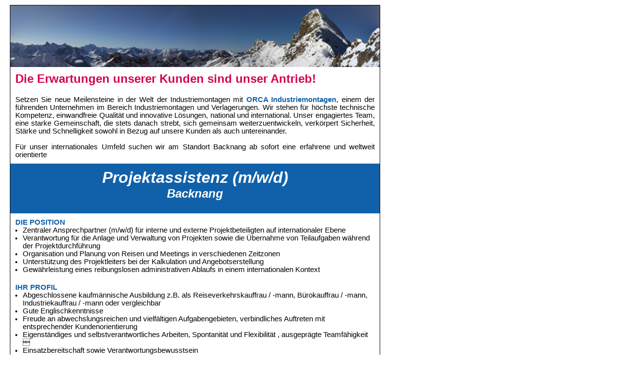

--- FILE ---
content_type: text/html; charset=UTF-8
request_url: https://jobexpress.info/Stellenanzeigen.nsf/view/UBRH-CUADFN
body_size: 3411
content:
<!DOCTYPE HTML PUBLIC "-//W3C//DTD HTML 4.01 Transitional//EN">
<html>
<head>
<title>Stellenausschreibung Projektassistenz (m/w/d)</title>
<script language="JavaScript" type="text/javascript">
<!-- 
document._domino_target = "_self";
function _doClick(v, o, t) {
  var returnValue = false;
  var url="/Stellenanzeigen.nsf/view/UBRH-CUADFN?OpenDocument&Click=" + v;
  if (o.href != null) {
    o.href = url;
    returnValue = true;
  } else {
    if (t == null)
      t = document._domino_target;
    window.open(url, t);
  }
  return returnValue;
}
// -->
</script>
</head>
<body text="#000000" bgcolor="#FFFFFF">

<form action=""><style type="text/css">
body
{
	font-family: Arial, sans-serif;
	margin:10px 0 0 20px;
	padding:0;
}
form, table, td, input, select, textarea, ul, li
{
	font-family: Arial, sans-serif;
	font-size:11pt;
}
ul
{
	margin:0px;
	padding-left:0;
}
li {
	margin-left:15px;
	text-align:left;
}
table
{
	border-collapse:collapse;
	border-style:none;
}
table.stellenanzeige
{
	border: 1px solid black;
}
td
{
	border-style:none;
}
td.stellenanzeige, td.stellenanzeige_titel
{
	border: 2px solid black;	
}
td.stellenanzeige_titel
{
	font-size:12pt;
	font-weight:bold;
}
td.form, table.form tr td
{
	padding:2px;
}
input, select, textarea
{
	
}
textarea
{
	width:300px;
	height:20px;
}
textarea.bigfield
{
	width:600px;
	height:300px;
}
div.navigation table, div.navigation table tr td, div.navigation table tr td font
{
	font-size:8pt;
}
td.nav_top_left_off, td.nav_top_left_off
{
	border-right:1px solid #4060b7;
}
td.nav_top_left_on
{
  background-color: #f3f3f3;
  color:#000000;
}
td.nav_top_left_off a, td.nav_top_left_on a
{
	text-decoration:none;
	color:white;
}
td.nav_top_left_on a
{
	text-decoration:none;
	color:black;
}
b.inline {
	display: inline-block;
	width: 130px;
	color: rgb(17,97,170);
}
</style>
<table style="border: solid 1px black;" border="1">
<tr valign="top"><td style="padding: 0; width: 748px;" width="794">
<table width="100%" border="0" cellspacing="0" cellpadding="0">
<tr valign="top"><td width="100%"><img src="https://jobexpress.info/Stellenanzeigen.nsf/Kopfzeile_View/MTIM-ASQEKT/$FILE/Pano.jpg"  width="748px" height="125px"/> </td></tr>

<tr valign="top"><td style="padding: 10px; color: rgb(213,0,80) !important;" width="100%"><b><font size="5" face="Arial">Die Erwartungen unserer Kunden sind unser Antrieb!</font></b></td><font face="Arial"></font></tr>

<tr valign="top"><td style="padding: 10px; text-align: justify;" width="100%">Setzen Sie neue Meilensteine in der Welt der Industriemontagen mit <b><font color="#1161AA">ORCA Industriemontagen</font></b>, einem der führenden Unternehmen im Bereich Industriemontagen und Verlagerungen. Wir stehen für höchste technische Kompetenz, einwandfreie Qualität und innovative Lösungen, national und international. Unser engagiertes Team, eine starke Gemeinschaft, die stets danach strebt, sich gemeinsam weiterzuentwickeln, verkörpert Sicherheit, Stärke und Schnelligkeit sowohl in Bezug auf unsere Kunden als auch untereinander.<br>
<br>
Für unser internationales Umfeld suchen wir am Standort Backnang ab sofort eine erfahrene und weltweit orientierte</td></tr>

<tr valign="top"><td style="padding: 10px;" width="100%" bgcolor="#1161AA"><div align="center"><b><i><font size="6" color="#ffffff" face="Arial">Projektassistenz (m/w/d)</font></i></b><br>
<b><i><font size="5" color="#ffffff" face="Arial">Backnang</font></i></b></div><br>
</td></tr>

<tr valign="top"><td style="padding: 10px; text-align: justify;" width="100%"><b class="inline">DIE POSITION</b> 
<font face="Arial">
<ul>
<li type="disc">Zentraler Ansprechpartner (m/w/d) für interne und externe Projektbeteiligten auf internationaler Ebene
<li type="disc">Verantwortung für die Anlage und Verwaltung von Projekten sowie die Übernahme von Teilaufgaben während der Projektdurchführung
<li type="disc">Organisation und Planung von Reisen und Meetings in verschiedenen Zeitzonen
<li type="disc">Unterstützung des Projektleiters bei der Kalkulation und Angebotserstellung
<li type="disc">Gewährleistung eines reibungslosen administrativen Ablaufs in einem internationalen Kontext</ul>
</font></td></tr>

<tr valign="top"><td style="padding: 10px; text-align: justify;" width="100%"><b class="inline">IHR PROFIL</b> 
<font face="Arial">
<ul>
<li type="disc">Abgeschlossene kaufmännische Ausbildung z.B. als Reiseverkehrskauffrau / -mann, Bürokauffrau / -mann, Industriekauffrau / -mann oder vergleichbar
<li type="disc">Gute Englischkenntnisse 
<li type="disc">Freude an abwechslungsreichen und vielfältigen Aufgabengebieten, verbindliches Auftreten mit entsprechender Kundenorientierung 
<li type="disc">Eigenständiges und selbstverantwortliches Arbeiten, Spontanität und Flexibilität , ausgeprägte Teamfähigkeit 
<li type="disc">Einsatzbereitschaft sowie Verantwortungsbewusstsein
<li type="disc">Von Vorteil wäre technisches Verständnis </ul>
</font></td></tr>

<tr valign="top"><td style="padding: 10px; text-align: justify;" width="100%"><b class="inline">BEWERBUNG</b> 
<font face="Arial"><br>
<b>Unser Angebot</b>
<ul>
<li type="disc">Sichere Anstellung | Internationales und dynamisches Umfeld | Starke Wurzeln in Deutschland
<li type="disc">Vielfältige Sozialleistungen | Attraktive Benefits &gt; kostenfreie Getränke, Dienstrad-Leasing, Unfallversicherung u.v.m.
<li type="disc">Attraktives Vertragspaket mit Jahressonderleistung (leistungsbezogene Boni-Zahlungen) | Weiterbildungsangebote
<li type="disc">Gelebter Teamgedanke I Familiärer Umgang I Möglichkeit zu wachsen und zu lernen
<li type="disc">Interessante und abwechslungsreiche Tätigkeiten in Vollzeit  | Modernes Umfeld mit digitaler Infrastruktur</ul>
<br>
Fühlen Sie sich angesprochen und bereit für die nächste Stufe in Ihrer Karriere? Dann freuen wir uns auf Ihre Bewerbungsunterlagen mit Angabe Ihrer Gehaltsvorstellung und des frühestmöglichen Eintrittstermins bitte per E-Mail unter Angabe der Referenz 23-110 an die unten stehende Mail-Adresse. Für erste Auskünfte stehen Ihnen bei ORCA Industriemontagen GmbH &amp; Co. KG Frau Susanne Wendt unter 07191 / 22066-51 oder bei der mit der Anzeigenschaltung beauftragten Personalberatung PMB Recruiting GmbH Herr Uwe Breidenbach gerne telefonisch zur Verfügung. Wir sichern Ihrer Bewerbung die notwendige Diskretion und Vertraulichkeit zu.</font></td></tr>

<tr valign="top"><td style="padding: 10px; padding-top:25px;" width="100%"><img src="/Stellenanzeigen.nsf/PMB-Recruitingklein.jpg?OpenImageResource" width="203" height="122" align="top" style="float:right; margin-left:15px;"><img src="/Stellenanzeigen.nsf/TC_17_Member_web.jpg?OpenImageResource" width="85" height="122" style="float: left; margin-right: 20px;">
<table style="width: 400px; table-layout: fixed; word-wrap: break-word;" border="0" cellspacing="0" cellpadding="0">
<tr valign="top"><td style="padding-bottom:15px;" width="378" colspan="2"><b><font face="Arial">PMB Recruiting GmbH Personalberatung</font></b></td></tr>

<tr valign="top"><td style="width: 235px;" width="189"><font face="Arial">Stuttgarter Str. 11</font></td><td width="189"><font face="Arial">Tel. 07157 / 98952-10</font></td></tr>

<tr valign="top"><td width="189"><font face="Arial">71144 Steinenbronn</font></td><td width="189"><font face="Arial">www.pmbr.de</font></td></tr>

<tr valign="top"><td width="189"><font face="Arial">Uwe Breidenbach</font></td><td width="189"><font face="Arial">orca@pmbr.jobs</font></td></tr>

<tr valign="top"><td style="padding-top:15px;" width="378" colspan="2"><font face="Arial">Wir freuen uns darauf, Sie kennenzulernen.</font></td></tr>
</table>
</td></tr>
</table>
</td></tr>
</table>
</form>
</body>
</html>
